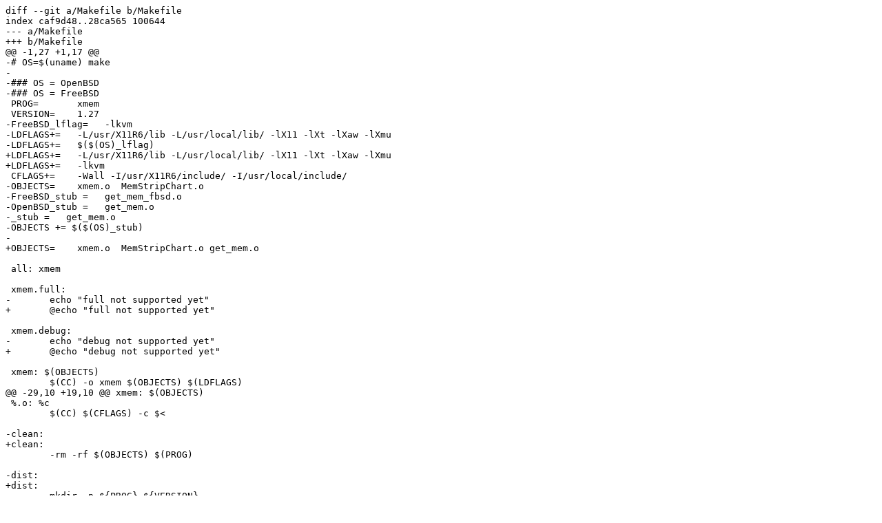

--- FILE ---
content_type: text/plain; charset=utf-8
request_url: https://git.sdf.org/bch/xmem/commit/65bf48110afdb0d58915733e64c406931e4ba8c0.diff
body_size: 10337
content:
diff --git a/Makefile b/Makefile
index caf9d48..28ca565 100644
--- a/Makefile
+++ b/Makefile
@@ -1,27 +1,17 @@
-# OS=$(uname) make 
-
-### OS = OpenBSD
-### OS = FreeBSD
 PROG=       xmem
 VERSION=    1.27
-FreeBSD_lflag=   -lkvm
-LDFLAGS+=   -L/usr/X11R6/lib -L/usr/local/lib/ -lX11 -lXt -lXaw -lXmu 
-LDFLAGS+=   $($(OS)_lflag)
+LDFLAGS+=   -L/usr/X11R6/lib -L/usr/local/lib/ -lX11 -lXt -lXaw -lXmu
+LDFLAGS+=   -lkvm
 CFLAGS+=    -Wall -I/usr/X11R6/include/ -I/usr/local/include/
-OBJECTS=    xmem.o  MemStripChart.o
-FreeBSD_stub =   get_mem_fbsd.o
-OpenBSD_stub =   get_mem.o
-_stub =   get_mem.o
-OBJECTS += $($(OS)_stub)
-
+OBJECTS=    xmem.o  MemStripChart.o get_mem.o
 
 all: xmem
 
 xmem.full:
-	echo "full not supported yet" 
+	@echo "full not supported yet"
 
 xmem.debug:
-	echo "debug not supported yet"
+	@echo "debug not supported yet"
 
 xmem: $(OBJECTS)
 	$(CC) -o xmem $(OBJECTS) $(LDFLAGS)
@@ -29,10 +19,10 @@ xmem: $(OBJECTS)
 %.o: %c
 	$(CC) $(CFLAGS) -c $<
 
-clean: 
+clean:
 	-rm -rf $(OBJECTS) $(PROG)
 
-dist: 
+dist:
 	mkdir -p ${PROG}-${VERSION}
 	cp *.h *.c Makefile xmem.1 xmem.bit copyright XMem.ad ${PROG}-${VERSION}
 	tar cfvz ${PROG}-${VERSION}.tar.gz ${PROG}-${VERSION}
@@ -48,9 +38,8 @@ install:
 	install -c -o root -g bin -m 644 xmem.1 ${PREFIX}/man/man1/xmem.1
 	install -d -m 755 ${PREFIX}/lib/X11/app-defaults/
 	install -c -o root -g bin -m 644 XMem.ad ${PREFIX}/lib/X11/app-defaults/XMem
-	install -d -m 755 ${PREFIX}/share/${PROG}/ 
+	install -d -m 755 ${PREFIX}/share/${PROG}/
 	install -c -o root -g bin -m 644 xmem.bit ${PREFIX}/share/${PROG}/xmem.bit
 	install -c -o root -g bin -m 644 copyright ${PREFIX}/share/${PROG}/copyright
 
-
 .include <bsd.prog.mk>
diff --git a/get_mem.c b/get_mem.c
index ed233fc..b2bcc9e 100644
--- a/get_mem.c
+++ b/get_mem.c
@@ -1,15 +1,17 @@
 /*  $Id: get_mem.c,v 1.5 2018/12/26 18:46:04 bch Exp $
- * 
- * Adapted: get memory usage on OpenBSD
- * Author: Christian Barthel <bch@online.de>
+ *
+ * xmem(1) utility adapted by Christian Barthel <bch@online.de>:
+ *   - Added OpenBSD support
+ *   - Added FreeBSD support
  *
  * get memory usage, from get_load.c derived
  *
  * Author:  Hans-Helmut Buehmann 20. Jan. 1996
- * 
+ *
  * Modified for more recent kernels Helmut Geyer Oct. 1996
  */
 
+#if __OpenBSD__
 
 #include <sys/param.h>	/* DEV_BSIZE MAXCOMLEN PZERO */
 #include <sys/sysctl.h>
@@ -26,11 +28,11 @@
 #include <err.h>
 #include "MemStripChart.h"
 
-static int pageshift = -1; 
+static int pageshift = -1;
 #define pagetok(size) ((size) << pageshift)
-#define LOG1024 10 
+#define LOG1024 10
 
-static double allmem_kb = 0; 
+static double allmem_kb = 0;
 
 static void initPageShift(void)
 {
@@ -43,7 +45,7 @@ static void initPageShift(void)
 	pageshift -= LOG1024;
 }
 
-static double getSwapFrac() 
+static double getSwapFrac()
 {
 	struct swapent *swdev;
 	int used, total, nswap, rnswap, i;
@@ -76,17 +78,17 @@ static double getSwapFrac()
 	return (double)used/total;
 }
 
-void GetMemLoadPoint(Widget w, caddr_t closure, caddr_t call_data)	
+void GetMemLoadPoint(Widget w, caddr_t closure, caddr_t call_data)
 {
 	static int bcstats_mib[] = {CTL_VFS, VFS_GENERIC, VFS_BCACHESTAT};
 	static int uvmexp_mib[] = {CTL_VM, VM_UVMEXP};
 	MemStripChartCallbackData ret;
 	struct uvmexp uvmexp;
 	struct bcachestats bcstats;
-	size_t size; 
-	
-	if (pageshift < 0) 
-		initPageShift(); 
+	size_t size;
+
+	if (pageshift < 0)
+		initPageShift();
 
 	size = sizeof(uvmexp);
 	if (sysctl(uvmexp_mib, 2, &uvmexp, &size, NULL, 0) < 0) {
@@ -100,7 +102,7 @@ void GetMemLoadPoint(Widget w, caddr_t closure, caddr_t call_data)
 	}
 
 
-	allmem_kb = pagetok(uvmexp.npages); 
+	allmem_kb = pagetok(uvmexp.npages);
 	ret.cached = pagetok(bcstats.numbufpages) / allmem_kb;
 	ret.free = pagetok(uvmexp.free) / allmem_kb;
 	ret.buffer = 0;
@@ -108,9 +110,137 @@ void GetMemLoadPoint(Widget w, caddr_t closure, caddr_t call_data)
 	ret.swap = getSwapFrac();
 
 #ifdef DEBUG
-	printf("%lf  %lf %lf  %lf %lf\n", allmem_kb, ret.code, ret.cached, ret.free, ret.swap);
+	printf("%lf  %lf %lf  %lf %lf\n",
+	    allmem_kb,
+	    ret.code,
+	    ret.cached,
+	    ret.free,
+	    ret.swap);
 #endif
-	
+
 	memcpy(call_data, &ret, sizeof(MemStripChartCallbackData));
 }
 
+#endif
+
+/* ------------------------------------------------------------------- */
+
+#if __FreeBSD__
+
+/*  $Id: get_mem_fbsd.c,v 1.1 2018/12/26 18:46:16 bch Exp $
+ *
+ * Author: Christian Barthel <bch@online.de>
+ */
+
+
+#include <sys/types.h>	/* DEV_BSIZE MAXCOMLEN PZERO */
+#include <sys/sysctl.h>
+
+#include <unistd.h>
+#include <kvm.h>
+
+#include <X11/Xos.h>
+#include <X11/Intrinsic.h>
+#include <stdio.h>
+#include <stdlib.h>
+#include <err.h>
+#include "MemStripChart.h"
+
+static int pageshift = -1;
+static int pagesize  = 0;
+static kvm_t *kd = 0;
+#define pagetok(size) ((size) << pageshift)
+#define LOG1024 10
+
+static unsigned int allmem_pages = 0;
+
+static void initPageShift(void)
+{
+	pagesize = getpagesize();
+	size_t len = sizeof(allmem_pages);
+	int mib[len];
+	pageshift = 0;
+	while (pagesize > 1) {
+		pageshift++;
+		pagesize >>= 1;
+	}
+	pageshift -= LOG1024;
+
+	kd = kvm_open(NULL, "/dev/null" ,NULL, O_RDONLY, "kvm_open");
+
+	if (sysctlbyname("vm.stats.vm.v_page_count", &allmem_pages, &len, NULL, 0) == -1)
+			perror("sysctl");
+#ifdef DEBUG
+	printf("page_count: %d\n", allmem_pages);
+#endif
+}
+
+static double getSwapFrac()
+{
+		/* XXX Borrowed from top(1) code: */
+		int n;
+		struct kvm_swap swapary[1];
+		static int pagesize = 0;
+		static unsigned long swap_maxpages = 0;
+		size_t sz = sizeof(swap_maxpages);
+
+		int retavail = 0;
+		int retfree = 0;
+
+
+		n = kvm_getswapinfo(kd, swapary, 1, 0);
+		if (n < 0 || swapary[0].ksw_total == 0)
+				return (0);
+
+		if (swap_maxpages == 0)
+				sysctlbyname("vm.swap_maxpages",
+					     &swap_maxpages, &sz, NULL, 0);
+
+		if ( swapary[0].ksw_total > swap_maxpages )
+				swapary[0].ksw_total = swap_maxpages;
+
+		retavail = swapary[0].ksw_total;
+		retfree = swapary[0].ksw_total - swapary[0].ksw_used;
+
+#ifdef DEBUG
+		printf("swap: %d %d %d %d\n", retavail,
+		       retavail, swapary[0].ksw_total,
+		       swapary[0].ksw_used);
+#endif
+		return (double)(retavail-retfree)/(double)retavail;
+}
+
+void GetMemLoadPoint(Widget w, caddr_t closure, caddr_t call_data)
+{
+	MemStripChartCallbackData ret;
+	int a, b;
+	size_t sz = sizeof(int);
+	double cache = 0;
+
+	if (pageshift < 0)
+		initPageShift();
+
+	sysctlbyname("vm.stats.vm.v_wire_count", &a, &sz, NULL, 0);
+	ret.code = (double)a / (double)allmem_pages;
+
+	sysctlbyname("vm.stats.vm.v_active_count", &a, &sz, NULL, 0);
+	ret.buffer = (double)a / (double)allmem_pages;
+
+	/* v_cache_count and v_inactive_count are treated similarly */
+	sysctlbyname("vm.stats.vm.v_inactive_count", &a, &sz, NULL, 0);
+	sysctlbyname("vm.stats.vm.v_cache_count", &b, &sz, NULL, 0);
+	ret.cached = (double)(a + b) / allmem_pages;
+
+
+	sysctlbyname("vm.stats.vm.v_free_count", &a, &sz, NULL, 0);
+	ret.free = (double)a / allmem_pages;
+	ret.swap = getSwapFrac();
+
+#ifdef DEBUG
+	printf("%u  %lf %lf  %lf %lf\n", allmem_pages,
+				 ret.code, ret.cached, ret.free, ret.swap);
+#endif
+	memcpy(call_data, &ret, sizeof(MemStripChartCallbackData));
+}
+
+#endif
diff --git a/get_mem_fbsd.c b/get_mem_fbsd.c
deleted file mode 100644
index 2ba9cc0..0000000
--- a/get_mem_fbsd.c
+++ /dev/null
@@ -1,113 +0,0 @@
-/*  $Id: get_mem_fbsd.c,v 1.1 2018/12/26 18:46:16 bch Exp $
- * 
- * Author: Christian Barthel <bch@online.de>
- */
-
-
-#include <sys/types.h>	/* DEV_BSIZE MAXCOMLEN PZERO */
-#include <sys/sysctl.h>
-
-#include <unistd.h>
-#include <kvm.h>
-
-#include <X11/Xos.h>
-#include <X11/Intrinsic.h>
-#include <stdio.h>
-#include <stdlib.h>
-#include <err.h>
-#include "MemStripChart.h"
-
-static int pageshift = -1; 
-static int pagesize  = 0;
-static kvm_t *kd = 0;
-#define pagetok(size) ((size) << pageshift)
-#define LOG1024 10 
-
-static unsigned int allmem_pages = 0; 
-
-static void initPageShift(void)
-{
-	pagesize = getpagesize();
-	size_t len = sizeof(allmem_pages);
-	int mib[len];
-	pageshift = 0;
-	while (pagesize > 1) {
-		pageshift++;
-		pagesize >>= 1;
-	}
-	pageshift -= LOG1024;
-
-	kd = kvm_open(NULL, "/dev/null" ,NULL, O_RDONLY, "kvm_open");
-
-	if (sysctlbyname("vm.stats.vm.v_page_count", &allmem_pages, &len, NULL, 0) == -1)
-			perror("sysctl");
-#ifdef DEBUG
-	printf("page_count: %d\n", allmem_pages);
-#endif
-}
-
-static double getSwapFrac() 
-{
-		/* XXX Borrowed from top(1) code: */
-		int n;
-		struct kvm_swap swapary[1];
-		static int pagesize = 0;
-		static unsigned long swap_maxpages = 0;
-		size_t sz = sizeof(swap_maxpages);
-
-		int retavail = 0;
-		int retfree = 0;
-
-
-		n = kvm_getswapinfo(kd, swapary, 1, 0);
-		if (n < 0 || swapary[0].ksw_total == 0)
-				return (0);
-		
-		if (swap_maxpages == 0)
-				sysctlbyname("vm.swap_maxpages", &swap_maxpages, &sz, NULL, 0);
-
-		if ( swapary[0].ksw_total > swap_maxpages )
-				swapary[0].ksw_total = swap_maxpages;
-		
-		retavail = swapary[0].ksw_total;
-		retfree = swapary[0].ksw_total - swapary[0].ksw_used;
-
-#ifdef DEBUG
-		printf("swap: %d %d %d %d\n", retavail, retavail, swapary[0].ksw_total,
-					 swapary[0].ksw_used);
-#endif
-		return (double)(retavail-retfree)/(double)retavail;
-}
-
-void GetMemLoadPoint(Widget w, caddr_t closure, caddr_t call_data)	
-{
-	MemStripChartCallbackData ret;
-	int a, b;
-	size_t sz = sizeof(int);
-	double cache = 0;
-	
-	if (pageshift < 0) 
-		initPageShift(); 
-
-	sysctlbyname("vm.stats.vm.v_wire_count", &a, &sz, NULL, 0);
-	ret.code = (double)a / (double)allmem_pages;
-
-	sysctlbyname("vm.stats.vm.v_active_count", &a, &sz, NULL, 0);
-	ret.buffer = (double)a / (double)allmem_pages;
-	
-	/* v_cache_count and v_inactive_count are treated similarly */
-	sysctlbyname("vm.stats.vm.v_inactive_count", &a, &sz, NULL, 0);
-	sysctlbyname("vm.stats.vm.v_cache_count", &b, &sz, NULL, 0);
-	ret.cached = (double)(a + b) / allmem_pages;
-
-
-	sysctlbyname("vm.stats.vm.v_free_count", &a, &sz, NULL, 0);
-	ret.free = (double)a / allmem_pages;
-	ret.swap = getSwapFrac();
-
-#ifdef DEBUG
-	printf("%u  %lf %lf  %lf %lf\n", allmem_pages, 
-				 ret.code, ret.cached, ret.free, ret.swap);
-#endif
-	memcpy(call_data, &ret, sizeof(MemStripChartCallbackData));
-}
